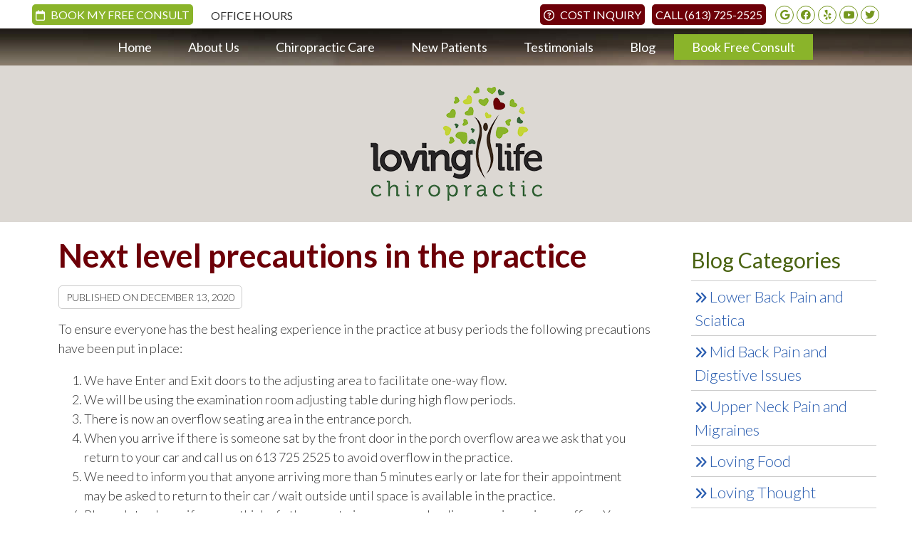

--- FILE ---
content_type: text/html; charset=UTF-8
request_url: https://www.lovinglifechiropractic.com/next-level-precautions-in-the-practice/
body_size: 46542
content:
<!DOCTYPE html>
<html xmlns:fb="https://ogp.me/ns/fb#" xml:lang="en" lang="en">
	<head>
		<title>next level precasutions</title>
		<meta charset="utf-8">
		<meta name="viewport" content="initial-scale=1.0,width=device-width" />
		<meta property="og:type" content="website" /><meta name="description" content="" /><link rel="canonical" href="https://www.lovinglifechiropractic.com/next-level-precautions-in-the-practice/" /><meta property="og:image" content="https://doc.vortala.com/childsites/uploads/3506/files/yelp-logo.jpg" /><meta property="og:image:width" content="250" /><meta property="og:image:height" content="250" /><meta property="og:url" content="https://www.lovinglifechiropractic.com/next-level-precautions-in-the-practice/" /><meta property="og:title" content="next level precasutions" /><meta property="og:description" content="" />
		<link rel="alternate" type="application/rss+xml" title="Loving Life Chiropractic » Feed" href="https://doc.vortala.com/gen/blogs-3600-feed.xml" />
		<link rel="icon" type="image/png" href="https://doc.vortala.com/childsites/uploads/3506/files/favicon.png" />
		<link rel="stylesheet" type="text/css" href="https://doc.vortala.com/childsites/static/3506/_style-1743695180.css" integrity="sha384-sCyRYmE17STwumpgTqSGaNxzqku61nqfzjwomrLIZlMm/hbKZz3wwIXOhkjfpLUH" crossorigin="anonymous" />
		<script defer type="text/javascript" src="https://doc.vortala.com/childsites/static/3506/_script-1743695180.js" integrity="sha384-A6t0Ut5BZYPFIKcuJoHfLs7zzNQGLXxQTIWuNMkq1R3YgvfvthMlKlMDrXNNMXJr" crossorigin="anonymous"></script>
 		<script type="application/ld+json"> {
	"@context": "https://schema.org",
	"@type": "MedicalClinic",
    			"alternateName": "Chiropractic",
	"address": {
		"@type": "PostalAddress",
	    "addressLocality": "Ottawa",
	    "addressRegion": "ON",
	    "postalCode":"K2A 0H8",
	    "streetAddress": "842 Byron Ave"
    },
	"description": "Ottawa chiropractor Dr. Marie-Claude Lambert and Dr. Craig Hindson steer families towards their optimum health through natural Chiropractic care.  Families in our practice are safer and healthier once reconnected to their innate ability to heal and evolve.  Repair from within to allow the light and love within you out into the world.  Call (613) 725-2525 today!",
	"image": "https://doc.vortala.com/childsites/uploads/3506/files/logo.png",
	"name": "Loving Life Chiropractic",
	"telephone": "(613) 725-2525",
	"openingHoursSpecification": [{
						      "@type": "OpeningHoursSpecification",
						      "opens": "07:00",
						      "dayOfWeek":  "https://schema.org/Monday",
						      "closes": "18:30"
						    },{
						      "@type": "OpeningHoursSpecification",
						      "opens": "07:00",
						      "dayOfWeek":  "https://schema.org/Tuesday",
						      "closes": "10:00"
						    },{
						      "@type": "OpeningHoursSpecification",
						      "opens": "00:00",
						      "dayOfWeek":  "https://schema.org/Wednesday",
						      "closes": "18:30"
						    },{
						      "@type": "OpeningHoursSpecification",
						      "opens": "07:00",
						      "dayOfWeek":  "https://schema.org/Thursday",
						      "closes": "18:30"
						    },{
						      "@type": "OpeningHoursSpecification",
						      "opens": "00:00",
						      "dayOfWeek":  "https://schema.org/Friday",
						      "closes": "00:00"
						    },{
						      "@type": "OpeningHoursSpecification",
						      "opens": "00:00",
						      "dayOfWeek":  "https://schema.org/Saturday",
						      "closes": "00:00"
						    }],"geo": {
	    "@type": "GeoCoordinates",
	    "latitude": "45.3833069",
	    "longitude": "-75.7677062"
    },"sameAs" : ["https://www.facebook.com/lovinglifechiropractic/","https://twitter.com/LovingLifeChiro","https://goo.gl/maps/4BvkQufsqLr","https://www.yelp.com/biz/loving-life-chiropractic-ottawa","https://www.youtube.com/channel/UCJ3ibfaAVm3gp8eZEffAhtQ"]}</script>
		<meta name="google-site-verification" content="KYi74rNX74H0olGphT2QZpXHfXAdHyI7prt9UNmLsTY" /><meta name="google-site-verification" content="Sd1P9PDgUcIlHsiNSWUBPwBm9Y6KtjRjRS6SdjSfnKY" />
<meta name="google-site-verification" content="QVHTByW4-NcCSDPfp_mC9fXdsGvbE8cWNayum2HzHCI" />
<meta name="google-site-verification" content="5kuZzJWNa3Uuag-Iv9mCKEzelXe1kGBT6zSLjnj_yCo"/> 
<meta name="facebook-domain-verification" content="9wa07z9dahc5ufaaz4g9esmyho2v1w" /> 

<link href="https://fonts.googleapis.com/css?family=Lato:300,400,700" rel="stylesheet">

<!-- Facebook Pixel Code -->
<script nonce="sFHE0ilP">
!function(f,b,e,v,n,t,s){if(f.fbq)return;n=f.fbq=function(){n.callMethod?
n.callMethod.apply(n,arguments):n.queue.push(arguments)};if(!f._fbq)f._fbq=n;
n.push=n;n.loaded=!0;n.version='2.0';n.queue=[];t=b.createElement(e);t.async=!0;
t.src=v;s=b.getElementsByTagName(e)[0];s.parentNode.insertBefore(t,s)}(window,
document,'script','https://connect.facebook.net/en_US/fbevents.js');

fbq('init', '1409558282448054');
fbq('track', "PageView");</script>
<noscript><img height="1" width="1" style="display:none"
src="https://www.facebook.com/tr?id=1409558282448054&ev=PageView&noscript=1"
/></noscript>
<!-- End Facebook Pixel Code -->

<!-- Global site tag (gtag.js) - Google Ads: 669464050 -->
<script async src="https://www.googletagmanager.com/gtag/js?id=AW-669464050"></script>
<script> window.dataLayer = window.dataLayer || []; function gtag(){dataLayer.push(arguments);} gtag('js', new Date()); gtag('config', 'AW-669464050'); </script>

<!-- Google Tag Manager ADDED BY SEO -->
<script>(function(w,d,s,l,i){w[l]=w[l]||[];w[l].push({'gtm.start':
new Date().getTime(),event:'gtm.js'});var f=d.getElementsByTagName(s)[0],
j=d.createElement(s),dl=l!='dataLayer'?'&l='+l:'';j.async=true;j.src=
'https://www.googletagmanager.com/gtm.js?id='+i+dl;f.parentNode.insertBefore(j,f);
})(window,document,'script','dataLayer','GTM-PB9CTJC');</script>
<!-- End Google Tag Manager -->

<!-- Google tag (gtag.js) - Added per client request 7/18/23 -->
<script async src="https://www.googletagmanager.com/gtag/js?id=G-FVKPMFHQW6"></script>
<script>
window.dataLayer = window.dataLayer || [];
function gtag(){dataLayer.push(arguments);}
gtag('js', new Date());
gtag('config', 'G-FVKPMFHQW6');
</script>

<!-- Google Tag Manager case#00777130  -->
<script>(function(w,d,s,l,i){w[l]=w[l]||[];w[l].push({'gtm.start':
new Date().getTime(),event:'gtm.js'});var f=d.getElementsByTagName(s)[0],
j=d.createElement(s),dl=l!='dataLayer'?'&l='+l:'';j.async=true;j.src=
'https://www.googletagmanager.com/gtm.js?id='+i+dl;f.parentNode.insertBefore(j,f);
})(window,document,'script','dataLayer','GTM-MMRF9LDH');</script>
<!-- End Google Tag Manager -->
<script async src="https://www.googletagmanager.com/gtag/js?id=UA-120467929-1"></script><meta name="ppnum" content="4943" /><meta name="lastGen" content="12.29.2025 19:15:39" data-ts="1767035739" />
	</head>
	<body class="not-home post postid-1451 post-next-level-precautions-in-the-practice layout-two-col-right s-category-client-authored">
	<div id='siteid' style="display:none;">3600</div>
		<!-- Google Tag Manager (noscript) ADDED BY SEO -->
<noscript><iframe src="https://www.googletagmanager.com/ns.html?id=GTM-PB9CTJC"
height="0" width="0" style="display:none;visibility:hidden"></iframe></noscript>
<!-- End Google Tag Manager (noscript) -->

<!-- Google Tag Manager (noscript) case#00777130  -->
<noscript><iframe src="https://www.googletagmanager.com/ns.html?id=GTM-MMRF9LDH"
height="0" width="0" style="display:none;visibility:hidden"></iframe></noscript>
<!-- End Google Tag Manager (noscript) -->
		<a id="top"></a>
		<a href="#content" class="skip-to-content">Skip to content</a>
		<div class="nav nav-utility nav-sb_before sticky-top"><div class="utility_wrap"><ul><li class="utility_item pt_btn plaintext_btn1 util_left"><a href="/contact-us/" style="background-color: #8AB42A; margin-top: -3px; color: #FFF; padding: 5px; border-radius: 5px;"><i class="fa fa-calendar-o" style="color: #FFF;"></i>  Book My Free Consult</a></li><li class="utility_item office_hours util_left"><a class="button" href="#"><i class="fa-solid fa-clock-o" aria-hidden="true"></i>Office Hours</a><div class="office_hours_popup" style="display:none;position:absolute;"><div class="up_arrow"></div><h3 class="office_hours-title">Office Hours</h3><div class="office_hours_full">	        <div class="headerDiv headerRow fullRow">	            <div class="partDayTitleCol"></div>	            <div class="partMorningHoursTitleCol">Morning</div>	            <div class="partAfternoonHoursTitleCol">Afternoon</div>	        </div><div class="monDiv even_day_row fullRow">                        <div class="partDayCol">M</div>                        <div class="morningHoursCol">7:00  - 10:00 </div>                        <div class="afternoonHoursCol">2:30  - 6:30 </div>                    </div><div class="tueDiv odd_day_row fullRow">                        <div class="partDayCol">T</div>                        <div class="morningHoursCol">7:00  - 10:00 </div>                        <div class="afternoonHoursCol">-------</div>                    </div><div class="wedDiv even_day_row fullRow">                        <div class="partDayCol">W</div>                        <div class="morningHoursCol">-------</div>                        <div class="afternoonHoursCol">2:30  - 6:30 </div>                    </div><div class="thuDiv odd_day_row fullRow">                        <div class="partDayCol">T</div>                        <div class="morningHoursCol">7:00  - 10:00 </div>                        <div class="afternoonHoursCol">2:30  - 6:30 </div>                    </div><div class="friDiv even_day_row fullRow">                        <div class="partDayCol">F</div>                        <div class="morningHoursCol">by appointment</div>                        <div class="afternoonHoursCol">-------</div>                    </div><div class="satDiv odd_day_row fullRow">                        <div class="partDayCol">S</div>                        <div class="morningHoursCol">by appointment</div>                        <div class="afternoonHoursCol">-------</div>                    </div><div class="sunDiv even_day_row fullRow">                        <div class="partDayCol">S</div>                        <div class="morningHoursCol">by appointment</div>                        <div class="afternoonHoursCol">-------</div>                    </div><div class="footerDiv footerRow">        <div class="footerCol oh_phone"><span class="oh_phone_call">Call <a href="tel:(613)725-2525">(613) 725-2525 </a></span></div>    </div></div></div></li><li class="utility_item utility_social util_right"><a class="google_social" href="https://goo.gl/maps/4BvkQufsqLr" target="_blank" style="text-indent:0;color:#8ab822;"><span class="visuallyhidden">google social button</span><i class="fa-brands fa-google"></i></a><a class="facebook_social" href="https://www.facebook.com/lovinglifechiropractic/" target="_blank" style="text-indent:0;color:#8ab822;"><span class="visuallyhidden">facebook social button</span><i class="fa-brands fa-facebook"></i></a><a class="yelp_social" href="https://www.yelp.com/biz/loving-life-chiropractic-ottawa" target="_blank" style="text-indent:0;color:#8ab822;"><span class="visuallyhidden">yelp social button</span><i class="fa-brands fa-yelp"></i></a><a class="youtube_social" href="https://www.youtube.com/channel/UCJ3ibfaAVm3gp8eZEffAhtQ" target="_blank" style="text-indent:0;color:#8ab822;"><span class="visuallyhidden">youtube social button</span><i class="fa-brands fa-youtube"></i></a><a class="twitter_social" href="https://twitter.com/LovingLifeChiro" target="_blank" style="text-indent:0;color:#8ab822;"><span class="visuallyhidden">twitter social button</span><i class="fa-brands fa-twitter"></i></a></li><li class="utility_item pt_btn plaintext_btn5 util_right"><a href="tel:6137252525" style="background-color: #6D0008; margin-top: -3px; color: #FFF; padding: 5px; border-radius: 5px;">Call (613) 725-2525</a></li><li class="utility_item pt_btn plaintext_btn4 util_right"><a href="/cost-inquiry/" style="background-color: #6D0008; margin-top: -3px; color: #FFF; padding: 5px; border-radius: 5px;"><i class="far fa-question-circle" style="color: #FFF;"></i>  Cost Inquiry</a></li></ul></div></div>
		<div id="containing_wrap">
			<div id="wrap">
				<div title="Main Menu" id="dd-primary_nav"><a href="#"><i class="fa-solid fa-bars" aria-hidden="true"></i>Menu</a></div><div class="nav nav-primary nav-sb_before_header center_menu" title=""><ul id="primary_nav" class="menu"><li class="first menu-item menu-item-home"><a href="/">Home</a></li><li id="menu-item-13" class="menu-item menu-item-type-post_type menu-item-object-page menu-item-has-children menu-item-13"><a href="/about-us/">About Us</a>
<ul class="sub-menu">
	<li id="menu-item-432" class="menu-item menu-item-type-post_type menu-item-object-page menu-item-432"><a href="/dr-craig-hindson/">Dr. Craig Hindson</a></li>
	<li id="menu-item-431" class="menu-item menu-item-type-post_type menu-item-object-page menu-item-431"><a href="/dr-marie-claude-lambert/">Dr. Marie-Claude Lambert</a></li>
</ul>
</li>
<li id="menu-item-16" class="menu-item menu-item-type-post_type menu-item-object-page menu-item-has-children menu-item-16"><a href="/chiropractic-care/">Chiropractic Care</a>
<ul class="sub-menu">
	<li id="menu-item-520" class="menu-item menu-item-type-post_type menu-item-object-page menu-item-520"><a href="/events-near-me-in-ottawa/">Events Near Me In Ottawa</a></li>
	<li id="menu-item-568" class="menu-item menu-item-type-post_type menu-item-object-page menu-item-568"><a href="/home-help-videos/">Home Help Videos</a></li>
	<li id="menu-item-642" class="menu-item menu-item-type-post_type menu-item-object-syndicated menu-item-642"><a href="/info/media-resources/">Media Resources</a></li>
</ul>
</li>
<li id="menu-item-17" class="menu-item menu-item-type-post_type menu-item-object-page menu-item-has-children menu-item-17"><a href="/new-patients/">New Patients</a>
<ul class="sub-menu">
	<li id="menu-item-712" class="menu-item menu-item-type-post_type menu-item-object-page menu-item-712"><a href="/online-forms/">Online Forms</a></li>
</ul>
</li>
<li id="menu-item-699" class="menu-item menu-item-type-post_type menu-item-object-page menu-item-699"><a href="/reviews/">Testimonials</a></li>
<li id="menu-item-14" class="menu-item menu-item-type-post_type menu-item-object-page current_page_parent menu-item-14"><a href="/blog/">Blog</a></li>
<li id="menu-item-18" class="last menu-item menu-item-type-post_type menu-item-object-page menu-item-18"><a href="/contact-us/">Book Free Consult </a></li>
</ul></div>
				<div id="header_wrap"><div id="header">
					<div id="logo" class="left"><span id="site-title"><a href="/" title="Welcome to Loving Life Chiropractic"><img src="https://doc.vortala.com/childsites/uploads/3506/files/logo.png" width="241" height="160" alt="Loving Life Chiropractic logo - Home" /><span id="blog-title">Loving Life Chiropractic</span></a></span></div>
					<div class="n-a-p"></div>
				</div></div>
				
				<div id="container_wrap">
					
					<div id="container">
						<div id="content">
							<div id="post-1451" class="1451 category-client-authored post"><h1 class="page-title">Next level precautions in the practice</h1><div class="entry-content cf"><div class="entry-meta">Published on <span class="published entry-date">December 13, 2020</span></div><p>To ensure everyone has the best healing experience in the practice at busy periods the following precautions have been put in place:</p>
<ol>
<li>We have Enter and Exit doors to the adjusting area to facilitate one-way flow.</li>
<li>We will be using the examination room adjusting table during high flow periods.</li>
<li>There is now an overflow seating area in the entrance porch.</li>
<li>When you arrive if there is someone sat by the front door in the porch overflow area we ask that you return to your car and call us on 613 725 2525 to avoid overflow in the practice.</li>
<li>We need to inform you that anyone arriving more than 5 minutes early or late for their appointment may be asked to return to their car / wait outside until space is available in the practice.</li>
<li>Please let us know if you can think of other was to improve your healing experience in our office. Your feedback is always gratefully received</li>
</ol>
<p>Many thanks for your understanding   Dr Craig and Dr Marie-Claude The Chiropractor Ottawa Families Choose To Do What They Love for Long</p>
<div id="attachment_1382" class="wp-caption aligncenter" style="width: 310px"><img class="wp-image-1382 size-medium" src="https://doc.vortala.com/childsites/uploads/3506/files/C19-precautions-thumbnail-300x168.jpg" alt="covid precautions chiropractor ottawa" width="300" height="168" />
<p class="wp-caption-text">The latest covid 19 precautions to make you even safer</p>
</div>
<p>er</p>
</div><div class="social_sharing blog-post"><span>Share This Post:</span><a href="https://x.com/intent/tweet?url=https://www.lovinglifechiropractic.com/next-level-precautions-in-the-practice" target="_blank" class="social_share_button share_twitter">Share on X</a><a target="_blank" href="https://www.facebook.com/dialog/share?app_id=106614613350&display=popup&href=https%3A%2F%2Fwww.lovinglifechiropractic.com%2Fnext-level-precautions-in-the-practice" class="social_share_button share_facebook">Share on Facebook</a><a href="mailto:?&subject=Next level precautions in the practice - Loving Life Chiropractic&body=https%3A%2F%2Fwww.lovinglifechiropractic.com%2Fnext-level-precautions-in-the-practice" target="_blank" class="social_share_button share_email">Share via Email</a></div><div class="entry-footer"><a class="backtoblog" href="https://www.lovinglifechiropractic.com/blog/">&laquo; Back to Blog</a></div></div>
							<div id="comments_container"><div id="comments-list" class="comments"><h3><span id="commentcount">1</span> Join the Conversation</h3><ol class="commentlist"><li class="comment even thread-even depth-1 parent"><div class="comment-container" id="div-comment24">
                    <div class="avatar"><img width="40" height="40" class="avatar avatar-40 photo" srcset="https://doc.vortala.com/global/images/gravatar.png" src="https://doc.vortala.com/global/images/gravatar.png" alt=""></div>
                    <div class="comment-head">
                        <span class="name">Malcolm</span> says<br>
                        <span class="date">Jan 08, 2021 at 8:43 PM</span>
                    </div><!-- /.comment-head -->
                    <div id="comment-entry-24" class="comment-entry">
                        <p>excellent well thought and carefully designed preventive measures taken for the safety of all when  visiting the practice , the plan selected ensures safety ,  increases the flow of traffic ,  and is less stressful.</p>
                        <div class="reply">
                            <a aria-label="Reply to Malcolm" id="comment-form-24" class="comment-reply-link" rel="nofollow">Reply</a>
                        </div><!-- /.reply -->
                        <div class="comment-respond" style="display:none" id="respond-24">
                            <h3 class="comment-reply-title" id="reply-title-24">Leave a Reply <small><a style="" id="cancel-comment-form-24" class="cancel-comment-reply-link" rel="nofollow">Click here to cancel reply.</a></small></h3>
                            <form class="comment-form" id="commentform-24" method="post" action=""><div class="comment-meta"><p class="comment-form-comment"><label for="comment-24">Comment</label><textarea aria-required="true" rows="8" cols="45" name="comment" id="comment-24"></textarea></p>
                            <p class="comment-form-author"><label for="author-24">Name</label> <span class="required">*</span><input type="text" aria-required="true" size="30" title="Your Name" value="Your Name" name="author" class="author child-input" id="author-24"></p>
                            <p class="comment-form-email"><label for="email-24">Email</label> <span class="required">*</span><input type="text" aria-required="true" size="30" title="Your E-mail" value="Your E-mail" name="email" class="email child-input" id="email-24"></p>
                            <p class="comment-form-url"><label for="url-24">Website</label><input type="text" size="30" title="Your Website (optional)" value="Your Website (Optional)" name="url" class="url child-input" id="url-24"></p>
                            <p class="comment-form-website"><label for="website-24">Leave this field blank</label><input type="text" size="30" title="" value="" name="website" class="website" id="website-24"></p>
                            <p class="comment-form-croutons"><label for="croutons-24">Leave this field blank</label><input type="text" size="30" title="" value="" name="croutons" class="croutons" id="croutons-24"></p>
                            <p class="comment-notes">Your email address will <strong>not</strong> be published. Required fields are marked <span class="required">*</span>.</p>
                            <p class="form-submit">
                            <input type="submit" value="Post Your Comment" class="child-comment-button" id="submit-24" name="submit">
                            <input type="hidden" id="comment_post_ID-24" value="1451" name="comment_post_ID">
                            <input type="hidden" value="24" id="comment_parent-24" name="comment_parent">
                            </p>
                            </form>
                        </div>
                    </div><!-- /comment-entry -->
                </div><!-- /.comment-container --></li></ol></div><div class="cb"></div>								<div id="respond" class="comment-respond">
				<h3 id="reply-title" class="comment-reply-title">Add Your Comment <small><a rel="nofollow" id="cancel-comment-reply-link" href="#respond" style="display:none;">Cancel reply</a></small></h3>
									<form action="" method="post" id="commentform" class="comment-form">
						<div class="comment-meta"><div class="comment-author vcard"><cite id="authorname" class="fn n comment-author-name">Your Name</cite></div><span class="comment-arrow"></span></div><p class="comment-form-message" id="comment-form-message" style="display: none"><span id="comment-form-message-text" class="unapproved"></span></p><p class="comment-form-comment"><label for="comment">Comment</label><textarea id="comment" name="comment" cols="45" rows="8" aria-required="true"></textarea></p>																				<p class="comment-form-author"><label for="author">Name</label> <span class="required">*</span><input id="author" name="author" type="text" value="" title="Your Name" size="30" aria-required='true' /></p>
<p class="comment-form-email"><label for="email">Email</label> <span class="required">*</span><input id="email" name="email" type="text" value="" title="Your E-mail" size="30" aria-required='true' /></p>
<p class="comment-form-url"><label for="url">Website</label><input id="url" name="url" type="text" value="" title="Your Website (optional)" size="30"/></p>
<p class="comment-form-website"><label for="website">Leave this field blank</label><input id="website" name="website" type="text" value="" title="" size="30"/></p>
<p class="comment-form-croutons"><label for="croutons">Leave this field blank</label><input id="croutons" name="croutons" type="text" value="" title="" size="30"/></p>
																		<p class="comment-notes">Your email address will <strong>not</strong> be published. Required fields are marked <span class="required">*</span>.</p>						<p class="form-submit">
							<input name="submit" type="submit" id="submit" value="Post Your Comment" />
							<input type='hidden' name='comment_post_ID' value='1451' id='comment_post_ID' />
<input type='hidden' name='comment_parent' id='comment_parent' value='0' />
						</p>
											</form>
							</div><!-- #respond -->
			</div>
						</div>
					</div>
					<div id="primary" class="aside primary-aside blog_widget_area blog_widget_area"><ul class="xoxo"><li id="banners-widget-3" class="widget v_banners_widget"><div class="banner" id="banner-989" style="overflow: hidden"><div class="center "><div style="text-align: left;">
<h2>Blog Categories</h2>
<ul class="fa-ul">
<li><a href="https://preview.vortala.com/pp4943/lower-back-pain-and-sciatica/"><i class="fas fa-angle-double-right"></i> <span style="font-size:22px">Lower Back Pain and Sciatica</span></a></li>
<li><a href="https://preview.vortala.com/pp4943/mid-back-pain-and-digestive-issues/"><i class="fas fa-angle-double-right"></i> <span style="font-size:22px">Mid Back Pain and Digestive Issues</span></a></li>
<li><a href="https://preview.vortala.com/pp4943/upper-neck-pain-and-migraines/"><i class="fas fa-angle-double-right"></i> <span style="font-size:22px">Upper Neck Pain and Migraines</span></a></li>
<li><a href="https://preview.vortala.com/pp4943/eat-well/"><i class="fas fa-angle-double-right"></i>  <span style="font-size:22px">Loving Food</span></a></li>
<li><a href="https://preview.vortala.com/pp4943/think-well/"><i class="fas fa-angle-double-right"></i>  <span style="font-size:22px">Loving Thought</span></a></li>
<li><a href="https://preview.vortala.com/pp4943/move-well/"><i class="fas fa-angle-double-right"></i>  <span style="font-size:22px">Loving Movement</span></a></li>
<li><a href="https://preview.vortala.com/pp4943/rest-well/"><i class="fas fa-angle-double-right"></i>  <span style="font-size:22px">Loving Rest</span></a></li>
<li><a href="https://preview.vortala.com/pp4943/power-up/"><i class="fas fa-angle-double-right"></i> <span style="font-size:22px">Power Up</span></a></li>
<li><a href="https://preview.vortala.com/pp4943/community/"><i class="fas fa-angle-double-right"></i> <span style="font-size:22px">Community</span></a></li>
<li><a href="https://preview.vortala.com/pp4943/pregnancy-children/"><i class="fas fa-angle-double-right"></i> <span style="font-size:22px">Pregnancy & Children</span></a></li>
<li><a href="https://preview.vortala.com/pp4943/boost-your-immunity/"><i class="fas fa-angle-double-right"></i> <span style="font-size:22px">Boost Your Immunity</span></a></li>

</ul>
</div></div></div></li><li id="vortala-social-links-3" class="widget v_widget_social_links"><h3 class="widget-title"><span class="widget-title-left"><span class="widget-title-right">Follow Us!</span></span></h3><a class="social_widget_icon" style="background-image:url(https://doc.vortala.com/global/images/blog-connect-logos.png);background-position-x:0; text-indent:-999em;" href="https://www.facebook.com/lovinglifechiropractic/" target="_blank">Facebook Social Link</a><a class="social_widget_icon" style="background-image:url(https://doc.vortala.com/global/images/blog-connect-logos.png);background-position-x:292px; text-indent:-999em;" href="https://twitter.com/LovingLifeChiro" target="_blank">Twitter Social Link</a><a class="social_widget_icon" style="background-image:url(https://doc.vortala.com/global/images/blog-connect-logos.png);background-position-x:166px; text-indent:-999em;" href="https://www.yelp.com/biz/loving-life-chiropractic-ottawa" target="_blank">Yelp Social Link</a><a class="social_widget_icon" style="background-image:url(https://doc.vortala.com/global/images/blog-connect-logos.png);background-position-x:250px; text-indent:-999em;" href="https://www.youtube.com/channel/UCJ3ibfaAVm3gp8eZEffAhtQ" target="_blank">Youtube Social Link</a></li></ul></div>
				</div>
			</div>
			
			<div id="footer_wrap">
				<div id="footer">
					
					<div id="wp_footer">
						
						<div style='display:none;'><div id='contact_practitioner-container' class='v_contact_form'><div id='contact_practitioner-content'>
			            <div class='contact_practitioner-content'>
			                <div class='contact_practitioner-title'>Email Loving Life Chiropractic</div>
			                <div class='contact_practitioner-loading' style='display:none'></div>
			                <div class='contact_practitioner-message' style='display:none'></div>
			                <form class='ui form' method='post' action=''>
						            <div class='field'>
				                        <label for='contact_practitioner-message' class='visuallyhidden'>Comments, Requests, Questions, or Suggestions</label><textarea id='contact_practitioner-message' class='' placeholder='Comments, Requests, Questions, or Suggestions' name='message'></textarea><br/>
				                    </div>
				                    <div class='field'>
				                        <div class='two fields'>
				                            <div class='field'><label for='contact_practitioner-first_name' class='visuallyhidden'>First Name</label><input type='text' id='contact_practitioner-first_name' name='first_name' placeholder='First' /></div>
				                            <div class='field'><label for='contact_practitioner-last_name' class='visuallyhidden'>Last Name</label><input type='text' id='contact_practitioner-last_name' name='last_name' placeholder='Last' /></div>
				                        </div>
				                    </div>
				                    <fieldset class='form-fieldset'>
							            <div class='inline fields radios'>
							                <legend class='form-label'>Respond to me via:</legend>
							                <div class='field'>
							                    <div class='ui radio checkbox'>
							                        <input type='radio' name='popup_respond_contact' id='popup_respond_email' />
							                        <label for='popup_respond_email'>Email</label>
							                    </div>
							                </div>
							                <div class='field'>
							                    <div class='ui radio checkbox'>
							                        <input type='radio' name='popup_respond_contact' id='popup_respond_phone' />
							                        <label for='popup_respond_phone'>Phone</label>
							                    </div>
							                </div>
							                <div class='field'>
							                    <div class='ui radio checkbox'>
							                        <input type='radio' name='popup_respond_contact' id='popup_respond_none' />
							                       <label for='popup_respond_none'>No Response</label>
							                    </div>
							                </div>
							            </div>
						            </fieldset>
						            <div class='field'>
						                <div class='field'><label for='contact_practitioner-email' class='visuallyhidden'>Email Address</label><input type='text' id='contact_practitioner-email' name='email' placeholder='Email Address' /></div>
						                <div class='field'><label for='contact_practitioner-phone' class='visuallyhidden'>Phone Number</label><input type='text' id='contact_practitioner-phone' name='phone' placeholder='Phone Number' /></div>
						            </div>
						            <div class='field'>
				                        <div class='ui checkbox'>
				                            <input type='checkbox' name='phi_agree' id='contact_practitioner-no_phi_agree_check' value='' />
				                            <label for='contact_practitioner-no_phi_agree_check'>I agree to refrain from including any personally identifiable information or protected health information in the comment field. For more info, <a class='phi_info info-popup-hover' href='#'>read disclaimer</a>.</label>
				                            <div class='info-popup' style='display:none;'><i class='fa-solid fa-times'></i>Please keep in mind that communications via email over the internet are not secure. Although it is unlikely, there is a possibility that information you include in an email can be intercepted and read by other parties or unauthorized individuals. Please do not include personal identifying information such as your birth date, or personal medical information in any emails you send to us. Communication via our website cannot replace the relationship you have with a physician or another healthcare practitioner.<div class='pointer'></div><div class='pointerBorder'></div></div>
				                        </div>
				                    </div>
						            <div class='field'>
				                        <div class='ui checkbox'>
				                            <input type='checkbox' name='consent' id='contact_practitioner-consent_check' value='' />
				                            <label class='privacy_consent_message' for='contact_practitioner-consent_check'>I consent to having this website store my submitted information so they can respond to my inquiry. For more info, read our <a class='privacy-link' href='/info/privacy/' rel='nofollow'>privacy policy</a>.</label>
				                        </div>
				                    </div>
						            <div class='antispam'><label for='popup_contact_form_url'>Leave this empty:</label><input id='popup_contact_form_url' name='url' class='' value=''/></div>
									<button type='submit' class='contact_practitioner-button contact_practitioner-send ui button'>Send Message</button>
						            <input type='hidden' name='token' value='aa459434014fffbf168a47519e80d081'/>
						            <br/>
						        </form>
						    </div>
						</div></div></div>
						<div style='display:none;'><div id='request_appointment-container' class='v_appt_form'><div id='request_appointment-content'>
				            <div class='request_appointment-content'>
				                <div class='request_appointment-title'>Request Appointment <span class='request_appointment-subtitle'>(pending confirmation)</span></div>
						        <div class='request_appointment-loading' style='display:none'></div>
				                <div class='request_appointment-message' style='display:none'></div>
				                <form class='ui form' method='post' action=''>
						            <div class='grouped fields radios patient_type'>
				                        <fieldset class='grouped fields'>
				                        	<legend class='visuallyhidden'>Patient Type</legend>
					                        <div class='field'>
							                    <div class='ui radio checkbox'>
							                        <input id='popup_appt_new' type='radio' name='patient_type' value='New Patient' />
							                        <label for='popup_appt_new'>New Patient</label>
							                    </div>
							                </div>
							                <div class='field first_radio'>
							                    <div class='ui radio checkbox'>
							                        <input id='popup_appt_current' type='radio' name='patient_type' value='Current Patient' />
							                        <label for='popup_appt_current'>Current Patient</label>
							                    </div>
							                </div>
							                <div class='field'>
							                    <div class='ui radio checkbox'>
							                        <input id='popup_appt_returning' type='radio' name='patient_type' value='Returning Patient' />
							                        <label for='popup_appt_returning'>Returning Patient</label>
							                    </div>
							                </div>
						                </fieldset>
						            </div>
						            <div class='field'>
				                        <div class='two fields'>
				                            <div class='field'><label for='request_appointment-first_name' class='visuallyhidden'>First Name</label><input type='text' id='request_appointment-first_name' name='first_name' placeholder='First' /></div>
				                            <div class='field'><label for='request_appointment-last_name' class='visuallyhidden'>Last Name</label><input type='text' id='request_appointment-last_name' name='last_name' placeholder='Last' /></div>
				                        </div>
				                    </div>
						            <div class='field'>
						                <div class='field'><label for='request_appointment-email' class='visuallyhidden'>Email Address</label><input type='text' id='request_appointment-email' name='email' placeholder='Email Address' /></div>
						                <div class='field'><label for='request_appointment-phone' class='visuallyhidden'>Phone Number</label><input type='text' id='request_appointment-phone' name='phone' placeholder='Phone Number' /></div>
						            </div>
						            <fieldset class='form-fieldset'>
							            <div class='inline fields radios'>
							                <legend class='form-label'>Respond to me via:</legend>
							                <div class='field'>
							                    <div class='ui radio checkbox'>
							                        <input type='radio' name='popup_request_respond' id='request_respond_email' />
							                        <label for='request_respond_email'>Email</label>
							                    </div>
							                </div>
							                <div class='field'>
							                    <div class='ui radio checkbox'>
							                        <input type='radio' name='popup_request_respond' id='request_respond_phone' />
							                        <label for='request_respond_phone'>Phone</label>
							                    </div>
							                </div>
							            </div>
							        </fieldset>
						            <div class='equal width field pickdate'>
						                <span class='form-label'>Preferred Day/Time:</span>
						                <div class='fields'>
						                    <div class='field'>
						                        <label for='thickbox_datepicker' class='visuallyhidden'>Date</label><input type='text' value='' name='thickbox_datepicker' id='thickbox_datepicker' /><i class='fa-solid fa-calendar' id='popup_apptDateId' aria-hidden='true'></i>
						                    </div>
						                    <div class='field'>
							                    <label for='appt_hour' class='visuallyhidden'>Appointment Hour</label>
						                        <select id='appt_hour' name='appt_hour'>
						                            <option value=''>H</option>
						                            <option value='1'>1</option>
						                            <option value='2'>2</option>
						                            <option value='3'>3</option>
						                            <option value='4'>4</option>
						                            <option value='5'>5</option>
						                            <option value='6'>6</option>
						                            <option value='7'>7</option>
						                            <option value='8'>8</option>
						                            <option value='9'>9</option>
						                            <option value='10'>10</option>
						                            <option value='11'>11</option>
						                            <option value='12'>12</option>
						                        </select>
						                    </div>
						                    <div class='field'>
						                    	<label for='appt_min' class='visuallyhidden'>Appointment Minute</label>
						                        <select id='appt_min' name='appt_min'>
						                            <option value=''>M</option>
						                            <option value='00'>00</option>
						                            <option value='15'>15</option>
						                            <option value='30'>30</option>
						                            <option value='45'>45</option>
						                        </select>
						                    </div>
						                    <fieldset>
							                    <div class='fields time-radios'>
					                                <legend class='visuallyhidden'>AM or PM</legend>
					                                <div class='field'>
					                                    <div class='ui radio checkbox'>
					                                        <input type='radio' name='time' id='time_am' value='am' />
					                                        <label for='time_am'>AM</label>
					                                    </div>
					                                </div>
					                                <div class='field'>
					                                    <div class='ui radio checkbox'>
					                                        <input type='radio' name='time' id='time_pm' value='pm' />
					                                        <label for='time_pm'>PM</label>
					                                    </div>
					                                </div>
					                            </div>
				                            </fieldset>
						                </div>
						            </div>
						            <div class='field'>
				                        <label for='popup_request_appointment-message' class='visuallyhidden'>Comments or Questions</label><textarea id='popup_request_appointment-message' placeholder='Comments or Questions' name='message'></textarea>
				                    </div>
				                    <div class='field'>
						                <div class='ui checkbox'>
						                    <input type='checkbox' name='phi_check' id='no_phi_agree_check' value='' />
						                    <label for='no_phi_agree_check'>I agree to refrain from including any personally identifiable information or protected health information in the comment field. For more info, <a class='phi_info info-popup-hover' href='#'>read disclaimer</a>.</label>
						                    <div class='info-popup' style='display:none;'><i class='fa-solid fa-times'></i>Please keep in mind that communications via email over the internet are not secure. Although it is unlikely, there is a possibility that information you include in an email can be intercepted and read by other parties or unauthorized individuals. Please do not include personal identifying information such as your birth date, or personal medical information in any emails you send to us. Communication via our website cannot replace the relationship you have with a physician or another healthcare practitioner.<div class='pointer'></div><div class='pointerBorder'></div></div>
						                </div>
						            </div>
				                    <div class='field'>
						                <div class='ui checkbox'>
						                    <input type='checkbox' name='consent' id='consent_check' value='' />
						                    <label class='privacy_consent_message' for='consent_check'>I consent to having this website store my submitted information so they can respond to my inquiry. For more info, read our <a class='privacy-link' href='/info/privacy/' rel='nofollow'>privacy policy</a>.</label>
						                </div>
						            </div>
						            <div class='antispam'><label for='request_appointment-url'>Leave this empty:</label><input id='request_appointment-url' name='url' class='request_appointment-input' value=''/></div>
									<div class='request_appointment-message' style='display:none'></div>
						            <button type='submit' class='request_appointment-button request_appointment-send ui button'>Send Message</button>
						            <input type='hidden' name='token' value='7f03cb4c808f27c5deb232309dac82d7'/>
						            <br/>
						        </form>
						    </div>
						</div></div></div>
					</div>
				</div>
			</div>
			</div><div id="utility_credit_wrap"><div id="centered_footer"><div class="nav nav-utility nav-footer"><div class="footer_utility_wrap"><div class="social_sharing"><a href="https://x.com/intent/tweet?url=https://www.lovinglifechiropractic.com/next-level-precautions-in-the-practice" target="_blank" class="social_share_button share_twitter">Share on X</a><a target="_blank" href="https://www.facebook.com/dialog/share?app_id=106614613350&display=popup&href=https%3A%2F%2Fwww.lovinglifechiropractic.com%2Fnext-level-precautions-in-the-practice" class="social_share_button share_facebook">Share on Facebook</a><a href="mailto:?&subject=Next level precautions in the practice - Loving Life Chiropractic&body=https%3A%2F%2Fwww.lovinglifechiropractic.com%2Fnext-level-precautions-in-the-practice" target="_blank" class="social_share_button share_email">Share via Email</a></div><ul></ul></div></div><div class="footer_schema"><div><span class="schema-practice-name">Loving Life Chiropractic</span><br />
		<span class="schema-practice-info"><span class="schema-practice-address">842 Byron Ave</span><br /><span class="schema-practice-city">Ottawa</span>, <span class="schema-practice-state">ON</span><span class="schema-practice-zip"> K2A 0H8</span></span><br />
		Phone: <span class="schema-practice-phone"><a href="tel:(613)725-2525">(613) 725-2525</a></span></div></div><div id="credit_wrap"><div id="footer_right" class="right"><div title="Footer Links" class="nav nav-footer"><ul><li class="first"><a rel="nofollow" href="/info/copyright/">Copyright</a></li><li class="legal"><a rel="nofollow" href="/info/legal-disclaimer/">Legal</a></li><li class="privacy"><a rel="nofollow" href="/info/privacy/">Privacy</a></li><li class="accessibility"><a rel="nofollow" href="/info/accessibility/">Accessibility</a></li><li class="last"><a href="/sitemap/">Sitemap</a></li></ul></div><div id="credits">Chiropractic Websites by Perfect Patients</div></div></div></div></div><script type='text/javascript'>var _userway_config = {position: 2, color: '#053e67', language: 'en',  account: 'zf2kADAx30'};</script>
                        <script type='text/javascript' defer src='https://cdn.userway.org/widget.js'></script>
                        <script type='text/javascript'>
                            function userWayTitle(){
                                if (document.querySelector('.userway') !== null) {
                                    var uw = document.getElementsByClassName('userway')[0];
                                    uw.getElementsByClassName('userway_accessibility_icon')[0].setAttribute('title', 'Accessibility Menu');
                                    clearTimeout(userWayTimer);
                                }
                            }
                            var userWayTimer = setTimeout(userWayTitle, 2000);
                        </script>
			
		</div>
	</body>
</html>